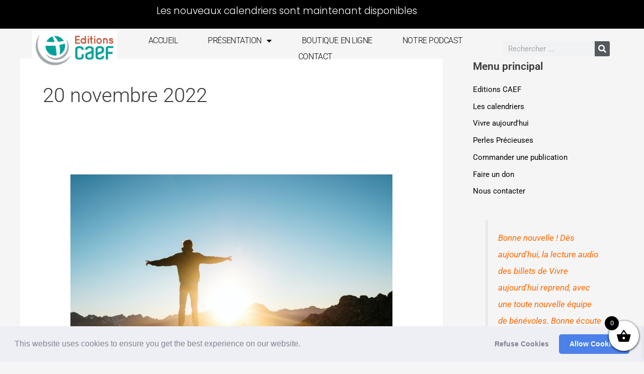

--- FILE ---
content_type: application/javascript
request_url: https://editions.caef.net/wp-content/plugins/book-preview-for-woocommerce/assets/js/wbps-script.js?ver=1768868760
body_size: 3319
content:
jQuery(function (o) {
	o(document).ready(function () {
		var elements = jQuery(".wbps-modal-overlay, .wbps-modal");

		jQuery(".wbps_popup_btnsimple_pdf").click(function () {
			elements.addClass("active");
		});
		jQuery(".wbps_popup_btnsimple").click(function () {
			elements.addClass("active");
		});

		jQuery(".close-wbps-modal").click(function () {
			elements.removeClass("active");
		});
		jQuery(".wbps_popup_btnsimple_pdf").click(function (d) {
			d.stopPropagation();
			jQuery("body").addClass("overflow-hidden");
			jQuery("html").addClass("overflow-hidden");
		});
		jQuery(".wbps_popup_btnsimple").click(function (d) {
			d.stopPropagation();
			jQuery("body").addClass("overflow-hidden");
			jQuery("html").addClass("overflow-hidden");
		});
		jQuery(".close-wbps-modal").click(function (d) {
			d.stopPropagation();
			jQuery("body").removeClass("overflow-hidden");
			jQuery("html").removeClass("overflow-hidden");
			// Exit fullscreen if modal is in fullscreen
			var modal = document.querySelector('.wbps-modal');
			if (document.fullscreenElement === modal) {
				if (document.exitFullscreen) {
					document.exitFullscreen();
				} else if (document.webkitExitFullscreen) { /* Safari */
					document.webkitExitFullscreen();
				} else if (document.msExitFullscreen) { /* IE11 */
					document.msExitFullscreen();
				}
			}
		});
	});
});

document.addEventListener("DOMContentLoaded", function () {
	const collapseBtn = document.getElementById("wbps-collapseBtn");
	const collapseContent = document.getElementById("wbps-collapseContent");

	collapseBtn.addEventListener("click", function () {
		if (collapseContent.style.maxHeight) {
			collapseContent.style.maxHeight = null; // Collapse the content
			collapseContent.style.padding = 0;
			collapseContent.style.border = 0
		} else {
			collapseContent.style.maxHeight = 91 + "px"; // Expand the content
			collapseContent.style.padding = 20 + "px";
			collapseContent.style.border = 1 + 'px' + " solid";
		}
	});
});

document.addEventListener("DOMContentLoaded", function () {
	const fullscreenBtn = document.getElementById("wbps-fullscreenBtn");
	const modal = document.querySelector(".wbps-modal");
	const fullscreenIcon = document.getElementById("wbps-fullscreen-icon");
	const resizeIcon = document.getElementById("wbps-resize-icon");
	if (fullscreenBtn && modal) {
		fullscreenBtn.addEventListener("click", function () {
			if (!document.fullscreenElement) {
				if (modal.requestFullscreen) {
					modal.requestFullscreen();
				} else if (modal.webkitRequestFullscreen) { /* Safari */
					modal.webkitRequestFullscreen();
				} else if (modal.msRequestFullscreen) { /* IE11 */
					modal.msRequestFullscreen();
				}
			} else {
				if (document.exitFullscreen) {
					document.exitFullscreen();
				} else if (document.webkitExitFullscreen) { /* Safari */
					document.webkitExitFullscreen();
				} else if (document.msExitFullscreen) { /* IE11 */
					document.msExitFullscreen();
				}
			}
		});
		document.addEventListener("fullscreenchange", function () {
			if (document.fullscreenElement === modal) {
				if (fullscreenIcon) fullscreenIcon.style.display = "none";
				if (resizeIcon) resizeIcon.style.display = "inline";
			} else {
				if (fullscreenIcon) fullscreenIcon.style.display = "inline";
				if (resizeIcon) resizeIcon.style.display = "none";
			}
		});
	}
});